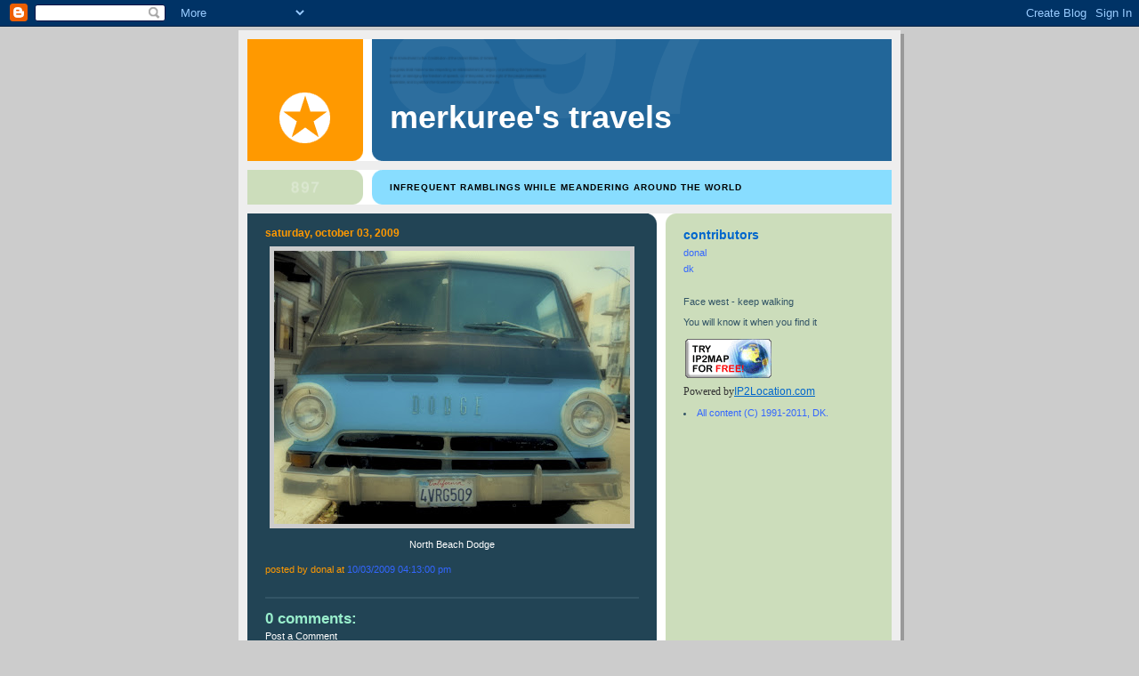

--- FILE ---
content_type: text/html; charset=UTF-8
request_url: https://blog.killalea.com/2009/10/north-beach-dodge.html
body_size: 4940
content:
<!DOCTYPE html PUBLIC "-//W3C//DTD XHTML 1.0 Strict//EN" "http://www.w3.org/TR/xhtml1/DTD/xhtml1-strict.dtd">

<html xmlns="http://www.w3.org/1999/xhtml" xml:lang="en" lang="en">
<head>  <title>Merkuree's Travels</title>

  <!-- Meta Information -->
  <script type="text/javascript">(function() { (function(){function b(g){this.t={};this.tick=function(h,m,f){var n=f!=void 0?f:(new Date).getTime();this.t[h]=[n,m];if(f==void 0)try{window.console.timeStamp("CSI/"+h)}catch(q){}};this.getStartTickTime=function(){return this.t.start[0]};this.tick("start",null,g)}var a;if(window.performance)var e=(a=window.performance.timing)&&a.responseStart;var p=e>0?new b(e):new b;window.jstiming={Timer:b,load:p};if(a){var c=a.navigationStart;c>0&&e>=c&&(window.jstiming.srt=e-c)}if(a){var d=window.jstiming.load;
c>0&&e>=c&&(d.tick("_wtsrt",void 0,c),d.tick("wtsrt_","_wtsrt",e),d.tick("tbsd_","wtsrt_"))}try{a=null,window.chrome&&window.chrome.csi&&(a=Math.floor(window.chrome.csi().pageT),d&&c>0&&(d.tick("_tbnd",void 0,window.chrome.csi().startE),d.tick("tbnd_","_tbnd",c))),a==null&&window.gtbExternal&&(a=window.gtbExternal.pageT()),a==null&&window.external&&(a=window.external.pageT,d&&c>0&&(d.tick("_tbnd",void 0,window.external.startE),d.tick("tbnd_","_tbnd",c))),a&&(window.jstiming.pt=a)}catch(g){}})();window.tickAboveFold=function(b){var a=0;if(b.offsetParent){do a+=b.offsetTop;while(b=b.offsetParent)}b=a;b<=750&&window.jstiming.load.tick("aft")};var k=!1;function l(){k||(k=!0,window.jstiming.load.tick("firstScrollTime"))}window.addEventListener?window.addEventListener("scroll",l,!1):window.attachEvent("onscroll",l);
 })();</script><script type="text/javascript">function a(){var b=window.location.href,c=b.split("?");switch(c.length){case 1:return b+"?m=1";case 2:return c[1].search("(^|&)m=")>=0?null:b+"&m=1";default:return null}}var d=navigator.userAgent;if(d.indexOf("Mobile")!=-1&&d.indexOf("WebKit")!=-1&&d.indexOf("iPad")==-1||d.indexOf("Opera Mini")!=-1||d.indexOf("IEMobile")!=-1){var e=a();e&&window.location.replace(e)};
</script><meta http-equiv="Content-Type" content="text/html; charset=UTF-8" />
<meta name="generator" content="Blogger" />
<link rel="icon" type="image/vnd.microsoft.icon" href="https://www.blogger.com/favicon.ico"/>
<link rel="alternate" type="application/atom+xml" title="Merkuree&#39;s Travels - Atom" href="https://blog.killalea.com/feeds/posts/default" />
<link rel="alternate" type="application/rss+xml" title="Merkuree&#39;s Travels - RSS" href="https://blog.killalea.com/feeds/posts/default?alt=rss" />
<link rel="service.post" type="application/atom+xml" title="Merkuree&#39;s Travels - Atom" href="https://www.blogger.com/feeds/6022443/posts/default" />
<link rel="alternate" type="application/atom+xml" title="Merkuree&#39;s Travels - Atom" href="https://blog.killalea.com/feeds/4660436952411719455/comments/default" />
<link rel="stylesheet" type="text/css" href="https://www.blogger.com/static/v1/v-css/1601750677-blog_controls.css"/>
<link rel="stylesheet" type="text/css" href="https://www.blogger.com/dyn-css/authorization.css?targetBlogID=6022443&zx=bb612426-b107-4ac7-be59-3a6eb8f85419"/>


  <style type="text/css">
/*
-----------------------------------------------
Blogger Template Style
Name:     897
Designer: Douglas Bowman
URL:      www.stopdesign.com
Date:     28 Feb 2004
----------------------------------------------- */


body {
  background:#ccc;
  margin:0;
  padding:10px 0 14px;
  font:x-small Verdana,Sans-serif;
  text-align:center;
  color:#000;
  font-size/* */:/**/small;
  font-size: /**/small;
  }


/* Page Structure
----------------------------------------------- */
@media all {
  #wrap {
    position:relative;
    top:4px;
    left:4px;
    background:#999;
    width:744px;
    margin:0 auto;
    text-align:left;
    }
  }
@media handheld {
  #wrap {
    width:90%;
    }
  }
#wrap2 {
  position:relative;
  top:-4px;
  left:-4px;
  background:#eee;
  padding:10px;
  }
#content {
  background:url("//www.blogblog.com/no897/bg_content.gif") repeat-y left top;
  width:100%;
  font-size:85%;
  }
@media all {
  #main {
    background:#245 url("//www.blogblog.com/no897/corner_main.gif") no-repeat right top;
    width:460px;
    float:left;
    color:#fff;
    }
  #sidebar {
    background:#cdb url("//www.blogblog.com/no897/corner_sidebar.gif") no-repeat left top;
    width:254px;
    float:right;
    padding:0;
    color:#356;
    }
  }
@media handheld {
  #main {
    width:100%;
    float:none;
    }
  #sidebar {
    width:100%;
    float:none;
    }
  }
#main2 {
  margin:0;
  padding:15px 20px;
  }
#sidebar2 {
  margin:0;
  padding:2px 20px 10px;
  }


/* Links
----------------------------------------------- */
a:link {
  color:#3366ff;
  text-decoration:none;
  }
a:visited {
  color:#776;
  text-decoration:none;
  }
a:hover {
  color:#ff9900;
  text-decoration:underline;
  }
a img {
  border-width:0;
  }
#main a:link, #main a.comment-link:visited {
  color:#3366ff;
  }
#main a:visited {
  color:#3366ff;
  }
#main a:hover {
  color:#3366ff;
  }


/* Header
----------------------------------------------- */
#header {
  background:#269 url("//www.blogblog.com/no897/topleft.gif") no-repeat left bottom;
  padding:0 0 0 160px;
  margin:0 0 10px;
  color:#fff;
  width:100%;
  width/* */:/**/auto;
  width:auto;
  }
#blog-title {
  background:url("//www.blogblog.com/no897/bg_header.gif") no-repeat left top;
  margin:0;
  padding:40px 0 0;
  font:bold 275%/97px Helvetica,Arial,Verdana,Sans-serif;
  text-transform:lowercase;
  }
#blog-title a {
  color:#fff;
  text-decoration:none;
  }
.postpage #blog-title {
  padding-top:0;
  background-position:0 -40px;
  }


/* Description
----------------------------------------------- */
#description {
  background:#8df url("//www.blogblog.com/no897/bg_desc_top.gif") no-repeat left top;
  margin:0 0 10px;
  padding:12px 0 0;
  color:#000;
  }
#description p {
  background:url("//www.blogblog.com/no897/bg_desc_bot.gif") no-repeat left bottom;
  margin:0;
  padding:0 0 12px;
  }
#description em {
  /* To remove the word next to the desription, delete the following background property */
  background:url("//www.blogblog.com/no897/temp_no.gif") no-repeat left center;
  /* Keep everything below */
  display:block;
  padding:0 0 0 160px;
  font:bold 75%/1.6em Arial,Verdana,Sans-serif;
  text-transform:uppercase;
  letter-spacing:.1em;
  min-height:12px;
  }
.postpage #description em {
  font-size:1px;
  line-height:1px;
  color:#8df;
  visibility:hidden;
  }


/* Posts
----------------------------------------------- */
.date-header {
  margin:0 0 .5em;
  font:bold 110%/1.2em Helvetica;
  text-transform:lowercase;
  color:#ff9900;
  }
.post {
  margin:0 0 2em;
  }
.post-title {
  margin:0 0 .25em;
  font:bold 110%/1.2em Helvetica;
  color:#ff9900;
  }
#main .post-title a {
  text-decoration:none;
  color:#ff9900;
  }
#main .post-title a:hover {
  color:#ff9900;
  }
.post p, .post-body {
  margin:0 0 .75em;
  line-height:1.6em;
  }
.post-footer {
  color:#ff9900;
  text-transform:lowercase;
  }
.post-footer em {
  font-style:normal;
  color:#ff9900;
  }
.post blockquote {
  margin:1em 20px;
  padding:5px 0;
  border:2px solid #356;
  border-width:2px 0;
  }
.post blockquote p {
  margin:.5em 0;
  }
.post img {
  border:5px solid #cccccc;
  }


/* Comments
----------------------------------------------- */
#comments {
  margin:2em 0 0;
  border-top:2px solid #356;
  padding-top:1em;
  }
#comments h4 {
  margin:0 0 .25em;
  font:bold 150%/1.4em Helvetica,Arial,Verdana,Sans-serif;
  text-transform:lowercase;
  color:#9ec;
  }
#comments-block {
  margin:0;
  line-height:1.6em;
  }
.comment-poster {
  margin:0 0 .25em;
  font:bold 112%/1.4em Arial,Verdana,Sans-serif;
  text-transform:lowercase;
  }
.comment-body, .comment-body p {
  margin:0 0 .75em;
  }
p.comment-timestamp {
  margin:-.25em 0 2em;
  }
#main .comment-timestamp a {
  color:#fff;
  }
#main .comment-timestamp a:hover {
  color:#fff;
  }
.deleted-comment {
  font-style:italic;
  color:gray;
  }


/* Sidebar
----------------------------------------------- */
.sidebar-title {
  margin:1em 0 .25em;
  font:bold 130%/1.2em Helvetica;
  color:#0066cc;
  text-transform:lowercase;
  }
#sidebar ul {
  margin:0 0 1.5em;
  padding:0;
  list-style:none;
  }
#sidebar li {
  margin:0;
  padding:0 0 .25em 20px;
  text-indent:-20px;
  line-height:1.4em;
  }
#sidebar p {
  margin:0 0 .75em;
  line-height:1.4em;
  }


/* Profile
----------------------------------------------- */
#profile-container {
  margin:0 0 1.75em;
  }
.profile-datablock, .profile-textblock {
  margin:0 0 .75em;
  line-height:1.4em;
  }
.profile-img {
  display:inline;
  }
.profile-img img {
  float:left;
  margin:0 10px 5px 0;
  border:5px solid #eed;
  }
.profile-data {
  font-weight:bold;
  }
.profile-data strong {
  display:none;
  }

<script type="text/javascript">
var woopra_id = '1434359963';
</script>
<script src="http://static.woopra.com/js/woopra.js"></script>

/* Footer
----------------------------------------------- */
#footer {
  clear:both;
  padding:10px 0 0;
  }
#footer hr {
  display:none;
  }
#footer p {
  margin:0;
  padding:5px 0;
  }


/* Misc
----------------------------------------------- */
.clear {
  clear:both;
  display:block;
  height:1px;
  margin:0;
  padding:0;
  font-size:1px;
  line-height:1px;
  }
  </style>

<meta name='google-adsense-platform-account' content='ca-host-pub-1556223355139109'/>
<meta name='google-adsense-platform-domain' content='blogspot.com'/>
<!-- --><style type="text/css">@import url(//www.blogger.com/static/v1/v-css/navbar/3334278262-classic.css);
div.b-mobile {display:none;}
</style>

</head>

<body><script type="text/javascript">
    function setAttributeOnload(object, attribute, val) {
      if(window.addEventListener) {
        window.addEventListener('load',
          function(){ object[attribute] = val; }, false);
      } else {
        window.attachEvent('onload', function(){ object[attribute] = val; });
      }
    }
  </script>
<div id="navbar-iframe-container"></div>
<script type="text/javascript" src="https://apis.google.com/js/platform.js"></script>
<script type="text/javascript">
      gapi.load("gapi.iframes:gapi.iframes.style.bubble", function() {
        if (gapi.iframes && gapi.iframes.getContext) {
          gapi.iframes.getContext().openChild({
              url: 'https://www.blogger.com/navbar/6022443?origin\x3dhttps://blog.killalea.com',
              where: document.getElementById("navbar-iframe-container"),
              id: "navbar-iframe"
          });
        }
      });
    </script>

<!-- Begin wraps -->
<div id="wrap"><div id="wrap2">


<div id="header">
  <h1 id="blog-title">
    <a href="http://blog.killalea.com/">
	Merkuree's Travels
	</a>
  </h1>
</div>


<div id="description">
  <p><em>Infrequent ramblings while meandering around the world</em></p>
</div>


<!-- Begin #content -->
<div id="content">


<!-- Begin #main -->
<div id="main"><div id="main2">

  

    
  <h2 class="date-header">Saturday, October 03, 2009</h2>
  
  
     
  <!-- Begin .post -->
  <div class="post"><a name="4660436952411719455"></a>
     
    
     
    <div class="post-body">
    <p>
      <div style="clear:both;"></div><div style="text-align: center;"><a onblur="try {parent.deselectBloggerImageGracefully();} catch(e) {}" href="https://blogger.googleusercontent.com/img/b/R29vZ2xl/AVvXsEgglx6g1DaiMqbJmCqO1t1o4ATh-sKu5hFcirgVhnRYctdzxQTLoCSE4xU_WpdjlBaaDhDSSs-J1yMz5isMlrc56pms3Rveyt68q0MGEsuik5Vo7-3KWNsONTG62I7DTf1F5z6FRg/s1600-h/dodge+%281+of+1%29.jpg"><img style="margin: 0px auto 10px; display: block; text-align: center; cursor: pointer; width: 400px; height: 307px;" src="https://blogger.googleusercontent.com/img/b/R29vZ2xl/AVvXsEgglx6g1DaiMqbJmCqO1t1o4ATh-sKu5hFcirgVhnRYctdzxQTLoCSE4xU_WpdjlBaaDhDSSs-J1yMz5isMlrc56pms3Rveyt68q0MGEsuik5Vo7-3KWNsONTG62I7DTf1F5z6FRg/s400/dodge+%281+of+1%29.jpg" alt="" id="BLOGGER_PHOTO_ID_5388516867381371042" border="0" /></a><span style="font-family: arial;">North Beach Dodge</span><br /></div><div style="clear:both; padding-bottom:0.25em"></div>
    </p>
    </div>
    
    <p class="post-footer">

      <em>posted by donal at <a href="http://blog.killalea.com/2009/10/north-beach-dodge.html" title="permanent link">10/03/2009 04:13:00 PM</a></em>
       <span class="item-control blog-admin pid-404106501"><a style="border:none;" href="https://www.blogger.com/post-edit.g?blogID=6022443&postID=4660436952411719455&from=pencil" title="Edit Post"><img class="icon-action" alt="" src="https://resources.blogblog.com/img/icon18_edit_allbkg.gif" height="18" width="18"></a></span>
    </p>
  
  </div>
  <!-- End .post -->

  <!-- Begin #comments -->
 
  <div id="comments">

	<a name="comments"></a>
    
    <h4>0 Comments:</h4>
    
    <dl id="comments-block">

      

    </dl>
    
    <p class="comment-timestamp">
    <a class="comment-link" href="https://www.blogger.com/comment/fullpage/post/6022443/4660436952411719455" onclick="window.open(this.href, 'bloggerPopup', 'toolbar=0,scrollbars=1,location=0,statusbar=1,menubar=0,resizable=1,width=400,height=450');return false;">Post a Comment</a>
    </p>
    	    
    


		<p class="comment-timestamp">
	<a href="http://blog.killalea.com/">&lt;&lt; Home</a>
    </p>

    </div>


  <!-- End #comments -->


</div></div>
<!-- End #main -->





<!-- Begin #sidebar -->
<div id="sidebar"><div id="sidebar2">

  
  
  <!-- Begin #profile-container -->
   
   <div id='profile-container'>
<h2 class='sidebar-title'>Contributors</h2>
<ul class='profile-datablock'>
<li class='profile-link'><a rel='author' href='https://www.blogger.com/profile/10843243371281781365'>donal</a></li>
<li class='profile-link'><a rel='author' href='https://www.blogger.com/profile/06508819322508895341'>dk</a></li>
</ul>
</div>

   
  <!-- End #profile -->


    	

  
  
  <p>Face west - keep walking</p>
  <p>You will know it when you find it</p>

<p style="font-family: verdana;font-size: 12px;color: #333333;text-decoration: none;" ><a alt="Map IP Address" href="http://www.ip2map.com"><img border="0" alt="Map IP Address" src="https://lh3.googleusercontent.com/blogger_img_proxy/AEn0k_sO-R1sxlPnDUQr8PUlFah3IK3LK5xxalMVrP_4kuVc9hMNBluBbxxaYVgcyM3m5TC8BkCVAIj_mPH-BbieyY5yzrs=s0-d"></a><br>Powered by<a alt="IP Address" href="http://www.ip2location.com" style="font-family: Verdana, Arial, Helvetica, sans-serif;font-size: 12px;color: #0066CC;text-decoration: underline;">IP2Location.com</a></p>
  
<MainOrArchivePage>
  
    	<li><a href="http://photostop.istep.com/Legal/asmp.txt">  All content (C) 1991-2011, DK. </a></li>
  </ul>

</div></div>
<!-- End #sidebar -->


<em class="clear">&nbsp;</em>
</div>
<!-- End #content -->





</div></div>
<!-- End wraps -->

</body>
</html>